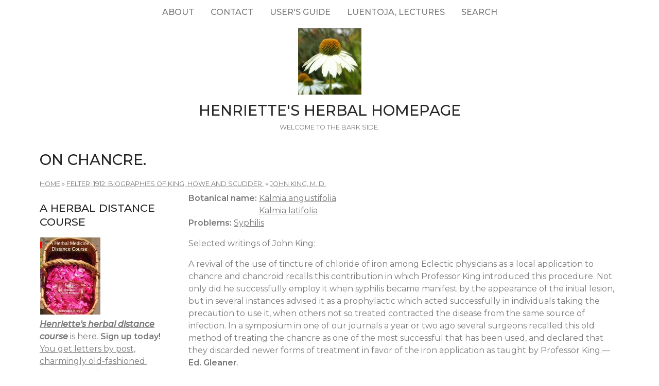

--- FILE ---
content_type: text/html; charset=utf-8
request_url: https://www.henriettes-herb.com/eclectic/bios/bios-king-chancre.html
body_size: 5638
content:
<!DOCTYPE html>
<html lang="en" dir="ltr">
  <head>
    <meta charset="utf-8" />
<link rel="next" href="/eclectic/bios/bios-king-pricklyash.html" />
<link rel="preconnect" href="https://fonts.googleapis.com" />
<link rel="prev" href="/eclectic/bios/bios-king-bleed.html" />
<link href="https://fonts.googleapis.com/css2?family=Montserrat:ital,wght@0,400;0,500;0,600;1,400;1,500&amp;display=swap" rel="stylesheet" />
<link rel="up" href="/eclectic/bios/bios-king.html" />
<link rel="preconnect" href="https://fonts.gstatic.com" crossorigin="" />
<link rel="shortcut icon" href="https://www.henriettes-herb.com/files/ech_logo.jpg" type="image/jpeg" />
<meta name="viewport" content="width=device-width, initial-scale=1" />
<link rel="canonical" href="https://www.henriettes-herb.com/eclectic/bios/bios-king-chancre.html" />
<meta name="Generator" content="Backdrop CMS 1 (https://backdropcms.org)" />
    <title>On Chancre. | Henriette&#039;s Herbal Homepage</title>
    <link rel="stylesheet" href="https://www.henriettes-herb.com/files/css/css__lqAWp3x2Hjvja0hFaVnWWsu_fS2dm_MXyBeJLFXKP4.css" media="all" />
<link rel="stylesheet" href="https://www.henriettes-herb.com/files/css/css_xaJU72jAuGdwaW-AT8DAVp4DqDeKRUXAJArM-ju9zyk.css" media="all" />
<link rel="stylesheet" href="https://www.henriettes-herb.com/files/css/css_3xrCV6B8dE7mr2fZ-qAZk04-FCsDg5u191Dz9bZ0UGQ.css" media="all" />
<link rel="stylesheet" href="https://www.henriettes-herb.com/files/css/css_4hloJGDHMkLI0-q3MKuTMm8sTq5Vw2hQOi1GVGbKxew.css" media="all" />
<link rel="stylesheet" href="https://www.henriettes-herb.com/files/css/css_RTvMWlu5fKLbKheT7xKNRlFR607cdZbI_bT01Op6weo.css" media="all" />
<link rel="stylesheet" href="https://www.henriettes-herb.com/files/css/css_1kyG5kLRiN53V-pwyPESJVCSVWMMvBUxm-k4wZzmDAQ.css" media="all" />
<link rel="stylesheet" href="https://www.henriettes-herb.com/files/css/css_XiR7G_POCsnr8YgLCoNKdrajweR66gXAXBGjZJf035k.css" media="screen" />
    <script>window.Backdrop = {settings: {"basePath":"\/","pathPrefix":"","drupalCompatibility":true,"ajaxPageState":{"theme":"axioma","theme_token":"lT_f1DNeaRm6_xmcTyhmF3WKvSuXisWoKbuiZu8mBzA","css":{"core\/misc\/normalize.css":1,"core\/modules\/system\/css\/system.css":1,"core\/modules\/system\/css\/system.theme.css":1,"core\/modules\/system\/css\/messages.theme.css":1,"core\/modules\/layout\/css\/grid-flexbox.css":1,"core\/modules\/comment\/css\/comment.css":1,"core\/modules\/field\/css\/field.css":1,"core\/modules\/search\/search.theme.css":1,"core\/modules\/user\/css\/user.css":1,"core\/modules\/views\/css\/views.css":1,"themes\/axioma\/css\/font.css":1,"themes\/axioma\/css\/components\/hero_art.css":1,"core\/layouts\/moscone\/moscone.css":1,"core\/modules\/book\/css\/book.theme.css":1,"core\/modules\/system\/css\/menu-dropdown.theme.css":1,"core\/modules\/system\/css\/menu-toggle.theme.css":1,"themes\/axioma\/css\/main.css":1,"themes\/axioma\/css\/color.css":1,"themes\/axioma\/css\/components\/block.css":1,"themes\/axioma\/css\/components\/hero.css":1,"themes\/axioma\/css\/components\/header.css":1,"themes\/axioma\/css\/components\/cards.css":1,"themes\/axioma\/css\/components\/menu-dropdown.theme.css":1,"themes\/axioma\/css\/components\/menu-toggle.theme.css":1,"themes\/axioma\/css\/components\/menu-top-only.css":1,"themes\/axioma\/css\/components\/menu-tree.css":1,"core\/misc\/smartmenus\/css\/sm-core-css.css":1},"js":{"core\/misc\/jquery.js":1,"core\/misc\/jquery.once.js":1,"core\/misc\/backdrop.js":1,"core\/modules\/layout\/js\/grid-fallback.js":1,"core\/misc\/smartmenus\/jquery.smartmenus.js":1,"core\/misc\/smartmenus\/addons\/keyboard\/jquery.smartmenus.keyboard.js":1,"core\/modules\/system\/js\/menus.js":1}}}};</script>
<script src="https://www.henriettes-herb.com/files/js/js_qcuQasNlfIq7236oVf0NRWYeUUrasWXW4qABbJzWJEo.js"></script>
<script src="https://www.henriettes-herb.com/files/js/js_LqF35rklQNC_QUPpVmlzogKA6_iS9Wz6JKAZbCPBiFg.js"></script>
<script src="https://www.henriettes-herb.com/files/js/js_8jBd655zPEzNk-TA__-wte4F0DTtOtizjtk4qjKTPlY.js"></script>
  </head>
  <body class="page node-type-book">
    <div class="layout--moscone layout">
  <div id="skip-link">
    <a href="#main-content" class="element-invisible element-focusable">Skip to main content</a>
  </div>

      <header class="l-header" role="banner" aria-label="Site header">
      <div class="l-header-inner container container-fluid">
        <div class="block block-system-main-menu block-menu" role="navigation">

      
  <div class="block-content ax-align-center">
    <input id="menu-toggle-state" class="menu-toggle-state element-invisible" type="checkbox" aria-controls="menu-toggle-state" /><label class="menu-toggle-button" for="menu-toggle-state"><span class="menu-toggle-button-icon"></span><span class="menu-toggle-button-text">Menu</span><span class="menu-toggle-assistive-text element-invisible">Toggle menu visibility</span></label><ul class="menu-dropdown menu" data-menu-style="dropdown" data-clickdown="0" data-collapse="default" data-menu-toggle-id="menu-toggle-state"><li class="first collapsed menu-mlid-87"><a href="/about.html" title="History of the site, author bio, etc.">About</a></li>
<li class="leaf menu-mlid-137"><a href="/contact" title="Send me a comment.">Contact</a></li>
<li class="leaf menu-mlid-307"><a href="/howto.html" title="Tips on the best way to find things on this site.">User&#039;s guide</a></li>
<li class="leaf menu-mlid-73"><a href="/luentoja.html" title="Luentoja, lectures, föreläsningar">Luentoja, lectures</a></li>
<li class="last leaf menu-mlid-77055"><a href="/search" title="">Search</a></li>
</ul>  </div>
</div>
<div class="block block-system-header">


<div>

  <a href="/" title="Home" rel="home" class="logo">
     
      <img src="https://www.henriettes-herb.com/files/ech_logo.jpg" alt="Home" />
      </a>

  <div class="name-and-slogan">
          <h1 class="site-name">
        <a href="/" title="Home" rel="home"><span>Henriette&#039;s Herbal Homepage</span></a>
      </h1>
              <div class="site-slogan">Welcome to the bark side.</div>
      </div>

</div>

</div>
      </div>
    </header>
  
  <div class="l-wrapper">
    <div class="l-wrapper-inner container container-fluid">

      
      <div class="l-page-title">
        <a id="main-content"></a>
                          <h1 class="page-title">On Chancre.</h1>
                      </div>

      
      
              <div class="l-top">
          <div class="block block-system-breadcrumb">

      
  <div class="block-content">
    <nav class="breadcrumb" aria-label="Website Orientation"><ol><li><a href="/">Home</a><span class="breadcrumb-separator" aria-hidden="true"> » </span></li><li><a href="/eclectic/bios/index.html">Felter, 1912: Biographies of King, Howe and Scudder.</a><span class="breadcrumb-separator" aria-hidden="true"> » </span></li><li><a href="/eclectic/bios/bios-king.html">John King, M. D.</a></li></ol></nav>  </div>
</div>
        </div>
      
      <div class="l-middle row">
        <main class="l-content col-md-9 col-md-push-3" role="main" aria-label="Main content">
          <article id="node-1267" class="node node-book view-mode-full clearfix">

      
  
  <div class="content clearfix">
    <div class="field field-name-taxonomy-vocabulary-1 field-type-taxonomy-term-reference field-label-inline clearfix"><div class="field-label">Botanical name:&nbsp;</div><div class="field-items"><div class="field-item even"><a href="/plants/kalmia/angustifolia.html">Kalmia angustifolia</a></div><div class="field-item odd"><a href="/plants/kalmia/latifolia.html">Kalmia latifolia</a></div></div></div><div class="field field-name-taxonomy-vocabulary-4 field-type-taxonomy-term-reference field-label-inline clearfix"><div class="field-label">Problems:&nbsp;</div><div class="field-items"><div class="field-item even"><a href="/problems/syphilis.html">Syphilis</a></div></div></div><div class="field field-name-body field-type-text-with-summary field-label-hidden"><div class="field-items"><div class="field-item even"><p>Selected writings of John King:</p>
<p>A revival of the use of tincture of chloride of iron among Eclectic physicians as a local application to chancre and chancroid recalls this contribution in which Professor King introduced this procedure. Not only did he successfully employ it when syphilis became manifest by the appearance of the initial lesion, but in several instances advised it as a prophylactic which acted successfully in individuals taking the precaution to use it, when others not so treated contracted the disease from the same source of infection. In a symposium in one of our journals a year or two ago several surgeons recalled this old method of treating the chancre as one of the most successful that has been used, and declared that they discarded newer forms of treatment in favor of the iron application as taught by Professor King.—<strong>Ed. Gleaner</strong>.</p>
<p><strong>ON CHANCRE.</strong>—It is well known that for the last eighteen or twenty years my treatment of chancre has been different from that ordinarily pursued by medical men. Thus, while the chancre remains unbroken and in the pustular form, in which condition it is not acted upon by the oxygen of the atmosphere, I rupture it with a needle, and immediately apply to it a few drops of nitric or muriatic acid. . . In some few cases it causes severe pain for a short time, but in most instances the pain is not noticed. No other treatment is required, unless to allay any fears the patient may entertain in regard to a perfect cure, for which purpose the chancre may be kept in contact with tincture of muriate of iron on lint, as named hereafter. I have treated some hundreds of cases in the above manner, and have not yet heard of any return of the disease, in either the secondary or tertiary form.</p>
<p>As a local application to open chancre, I know of no better agent than the tincture of muriate of iron, which must contain sufficient muriatic acid to enable it to mix with water, without giving any deposit on standing for twenty-four hours; and which deposit may be prevented from occurring in the tincture of the shops by addition of a sufficient amount of the muriatic acid. This tincture is to be gently applied, by means of a feather or piece of lint, to the chancre three or four times a day, being careful not to rub or treat it roughly; and during the intervals a piece of lint moistened with the tincture must be kept in constant contact with the ulcer. Occasionally it causes severe pain, when it should be diluted with as little water as possible, but in most cases, after the first or second application, patients hardly notice it. It keeps the surface of the ulcer clean and soft, and thus prevents any absorption of the venereal virus; in a day or two after its first application the chancre becomes changed into a simple sore, and is frequently difficult to detect from the surrounding healthy integuments, which appearance the practitioner must not be misled by and, in consequence, cease his internal medication too early. This application has not only been efficacious in my own practice for some sixteen years past, but likewise in that of several other practitioners, who have made use of it on my recommendation, among whom are some of my colleagues.</p>
<p>Perhaps it may not be out of place to remark here that I consider both varieties of the sheep laurel (<em>Kalmia angustifolia</em> and <em>Kalmia latifolia</em>) most efficient agents in primary syphilis, acting promptly and permanently; and the preparation most commonly exhibited by me internally is the following: ℞. Compound Syrup of Stillingia; Saturated Tincture of Poke Root; Saturated Tincture of Sheep Laurel, 4 fluidounces each. Mix.</p>
<p>The dose varies from a teaspoonful to half a tablespoonful three times a day, according to the effects of the laurel upon the system.—J. KING, <em>College Journal of Medical Science</em>, 1856.</p>
<hr />
<p align="center"><em><b><a href="/eclectic/bios/index.html">The Biographies of King, Howe, and Scudder, 1912, was written by Harvey Wickes Felter, M. D.</a></b></em></p></div></div></div>  <nav id="book-navigation-1366" class="book-navigation">
              <h2 class="element-invisible">Book Navigation</h2>
      <ul class="book-pager">
              <li class="previous">
          <a href="/eclectic/bios/bios-king-bleed.html" rel="prev" title="Go to previous page"><b>‹</b> On Bloodletting.</a>
        </li>
                    <li class="up">
          <a href="/eclectic/bios/bios-king.html" title="Go to parent page">up</a>
        </li>
                    <li class="next">
          <a href="/eclectic/bios/bios-king-pricklyash.html" rel="next" title="Go to next page">On Prickly-Ash Berries. <b>›</b></a>
        </li>
          </ul>
      </nav>
  </div>

  <div class="ax-align-right">
    </div>

  
</article>
        </main>
        <div class="l-sidebar l-sidebar-first col-md-3 col-md-pull-9">
          <div class="block block-block-40">

        <h2 class="block-title">A herbal distance course</h2>
    
  <div class="block-content">
    <a href="/course.html"><img src="/files/styles/thumbnail/public/images/books/1-distancecourse.jpg" alt="Herbal Medicine Distance course, part 1" title="Herbal Medicine Distance course, part 1" width="117" height="150" hspace="1" /></a>


<br /><a href="/course.html"><i><b>Henriette's herbal distance course</b></i> is here. <b>Sign up today!</b>
<br />You get letters by post, charmingly old-fashioned.
<br />Seven parts, almost two years, and quite affordable.</a>
  </div>
</div>
<div class="block block-block-43">

        <h2 class="block-title">Discussion forums</h2>
    
  <div class="block-content">
    <p><a href="https://discord.gg/X5ejw4EmxD" rel="nofollow">Herbal medicine discord server</a><br />
<a href="http://lists.henriettesherbal.com/listinfo.cgi/herb-henriettesherbal.com" rel="nofollow">Herblist, email discussion list</a><br />
Join now!</p>
  </div>
</div>
<div class="block block-menu-menu-site-menu" role="navigation">

        <h2 class="block-title">Site Menu</h2>
    
  <div class="block-content">
    <ul class="menu-tree menu" data-menu-style="tree" data-clickdown="" data-collapse="default"><li class="first collapsed menu-mlid-69"><a href="/faqs/index.html" title="The culinary and medicinal herb FAQs.">Herb FAQs</a></li>
<li class="leaf menu-mlid-66"><a href="/articles/index.html" title="Herbal articles.">Articles</a></li>
<li class="collapsed menu-mlid-31"><a href="/eclectic/index.html" title="Scanned and OCR&#039;d herbal and pharmaceutical texts.">Classic Texts</a></li>
<li class="collapsed menu-mlid-38"><a href="/archives/index.html" title="Herbal newsgroup and mailing list archives.">Archives</a></li>
<li class="leaf menu-mlid-71683"><a href="/chris/index.html" title="Remembering Christopher.">Christopher Hedley</a></li>
<li class="collapsed menu-mlid-58797"><a href="/galleries/index.html" title="Various illustrations and photos, in galleries.">Image Galleries</a></li>
<li class="leaf menu-mlid-60223"><a href="/plants.html" title="Henriette&#039;s plant names, botanically arranged, with links across the site.">Plant names</a></li>
<li class="collapsed menu-mlid-324"><a href="/galleries/botany/texts.html" title="Botanical keys with photos by Jan De Langhe.">Botany</a></li>
<li class="collapsed menu-mlid-96"><a href="/blog/index.html" title="Henriette&#039;s herbal blog.">Blog</a></li>
<li class="leaf menu-mlid-68"><a href="/fi/index.html" title="Suomenkielinen osa Henrietten yrttisivustosta.">Henrietten yrttisivuja</a></li>
<li class="leaf menu-mlid-67"><a href="/sv/index.html" title="Den svenska delen av Henriettes hemsida.">Henriettes örtsidor</a></li>
<li class="last leaf menu-mlid-70"><a href="/goodlink.html">Links I like</a></li>
</ul>  </div>
</div>
        </div>
      </div><!-- /.l-middle -->

              <div class="l-bottom">
          <div class="block block-block-33">


<div>
<p><a href="http://www.henriettes-herb.com">Henriette's herbal</a> is one of the oldest and largest herbal medicine sites on the net. It's been online since 1995, and is run by Henriette Kress, a herbalist in Helsinki, Finland.</p></div>

</div>
        </div>
      
    </div><!-- /.l-wrapper-inner -->
  </div><!-- /.l-wrapper -->

      <footer class="l-footer">
      <div class="l-footer-inner container container-fluid">
        <div class="block block-block-26">

      
  <div class="block-content">
    <p><a href="http://www.henriettes-herb.com" rel="nofollow">http://www.henriettes-herb.com</a> - Copyright 1995–2025 Henriette Kress.</p>
  </div>
</div>
      </div>
    </footer>
  </div><!-- /.layout--moscone -->
          </body>
</html>
